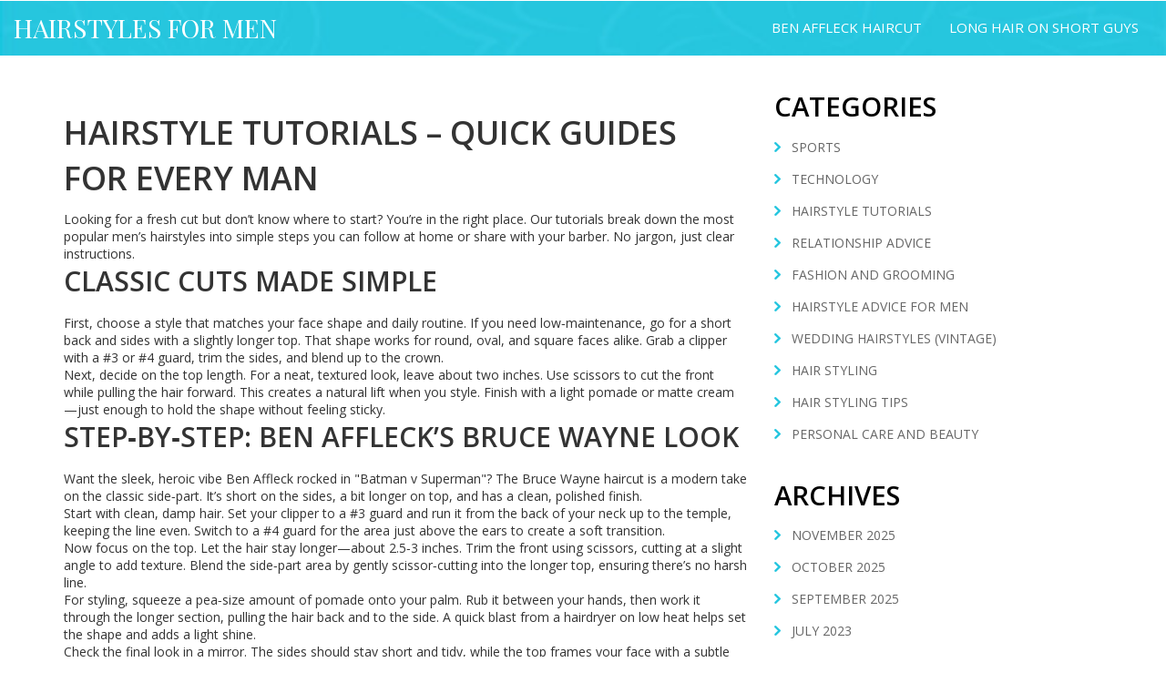

--- FILE ---
content_type: text/html; charset=UTF-8
request_url: https://hairstylesformen.in/category/hairstyle-tutorials/
body_size: 4553
content:

<!DOCTYPE html>
<html lang="en" dir="ltr">

<head>
    	<title>Hairstyle Tutorials – Easy Men’s Haircut Guides</title>
	<meta charset="utf-8">
	<meta name="viewport" content="width=device-width, initial-scale=1">
	<meta name="robots" content="follow, index, max-snippet:-1, max-video-preview:-1, max-image-preview:large">
	<meta name="keywords" content="hairstyle tutorials, men&#039;s haircuts, Ben Affleck haircut, Bruce Wayne haircut, grooming tips">
	<meta name="description" content="Explore easy hairstyle tutorials for men, from Ben Affleck’s Bruce Wayne cut to everyday looks. Step‑by‑step tips, tools, and styling advice.">
	<meta property="og:title" content="Hairstyle Tutorials – Easy Men’s Haircut Guides">
	<meta property="og:type" content="website">
	<meta property="og:website:modified_time" content="2023-02-14T02:54:26+00:00">
	<meta property="og:image" content="https://hairstylesformen.in/uploads/2023/02/how-to-achieve-ben-afflecks-bruce-wayne-haircut.webp">
	<meta property="og:url" content="https://hairstylesformen.in/category/hairstyle-tutorials/">
	<meta property="og:locale" content="en_US">
	<meta property="og:description" content="Explore easy hairstyle tutorials for men, from Ben Affleck’s Bruce Wayne cut to everyday looks. Step‑by‑step tips, tools, and styling advice.">
	<meta property="og:site_name" content="Hairstyles for Men">
	<meta name="twitter:title" content="Hairstyle Tutorials – Easy Men’s Haircut Guides">
	<meta name="twitter:description" content="Explore easy hairstyle tutorials for men, from Ben Affleck’s Bruce Wayne cut to everyday looks. Step‑by‑step tips, tools, and styling advice.">
	<meta name="twitter:image" content="https://hairstylesformen.in/uploads/2023/02/how-to-achieve-ben-afflecks-bruce-wayne-haircut.webp">
	<link rel="canonical" href="https://hairstylesformen.in/category/hairstyle-tutorials/">

    <script type="application/ld+json">
{
    "@context": "https:\/\/schema.org",
    "@type": "CollectionPage",
    "name": "Hairstyle Tutorials – Easy Men’s Haircut Guides",
    "url": "https:\/\/hairstylesformen.in\/category\/hairstyle-tutorials\/",
    "keywords": "hairstyle tutorials, men's haircuts, Ben Affleck haircut, Bruce Wayne haircut, grooming tips",
    "description": "Explore easy hairstyle tutorials for men, from Ben Affleck’s Bruce Wayne cut to everyday looks. Step‑by‑step tips, tools, and styling advice.",
    "inLanguage": "en-US",
    "publisher": {
        "@type": "Organization",
        "name": "Hairstyles for Men",
        "url": "https:\/\/hairstylesformen.in"
    },
    "hasPart": [
        {
            "@type": "BlogPosting",
            "@id": "https:\/\/hairstylesformen.in\/how-to-achieve-ben-afflecks-bruce-wayne-haircut",
            "headline": "How to achieve Ben Affleck's Bruce Wayne haircut?",
            "name": "How to achieve Ben Affleck's Bruce Wayne haircut?",
            "keywords": "bruce wayne, ben affleck, haircut, achieve",
            "description": "This article provides instructions to achieve Ben Affleck's Bruce Wayne haircut from the movie Batman vs Superman. It explains that the haircut features a short and neat style on the sides and back with a longer top. It requires using clippers with a guard size of 3 to 4, and trimming the sides and back while maintaining a slightly longer top. The article also explains how to style the longer top with pomade, and emphasizes the importance of applying the product evenly. Finally, it recommends using a hairdryer after applying the pomade to style and set the hair.",
            "inLanguage": "en-US",
            "url": "https:\/\/hairstylesformen.in\/how-to-achieve-ben-afflecks-bruce-wayne-haircut",
            "datePublished": "2023-02-14T02:54:26+00:00",
            "dateModified": "2023-02-14T02:54:26+00:00",
            "commentCount": 0,
            "author": {
                "@type": "Person",
                "@id": "https:\/\/hairstylesformen.in\/author\/gerald-mathers\/",
                "url": "\/author\/gerald-mathers\/",
                "name": "Gerald Mathers"
            },
            "image": {
                "@type": "ImageObject",
                "@id": "\/uploads\/2023\/02\/how-to-achieve-ben-afflecks-bruce-wayne-haircut.webp",
                "url": "\/uploads\/2023\/02\/how-to-achieve-ben-afflecks-bruce-wayne-haircut.webp",
                "width": "1280",
                "height": "720"
            },
            "thumbnail": {
                "@type": "ImageObject",
                "@id": "\/uploads\/2023\/02\/thumbnail-how-to-achieve-ben-afflecks-bruce-wayne-haircut.webp",
                "url": "\/uploads\/2023\/02\/thumbnail-how-to-achieve-ben-afflecks-bruce-wayne-haircut.webp",
                "width": "640",
                "height": "480"
            }
        }
    ],
    "potentialAction": {
        "@type": "SearchAction",
        "target": {
            "@type": "EntryPoint",
            "urlTemplate": "https:\/\/hairstylesformen.in\/search\/?s={search_term_string}"
        },
        "query-input": {
            "@type": "PropertyValueSpecification",
            "name": "search_term_string",
            "valueRequired": true
        }
    }
}
</script>
<script type="application/ld+json">
{
    "@context": "https:\/\/schema.org",
    "@type": "BreadcrumbList",
    "itemListElement": [
        {
            "@type": "ListItem",
            "position": 0,
            "item": {
                "@id": "https:\/\/hairstylesformen.in\/",
                "name": "Home"
            }
        },
        {
            "@type": "ListItem",
            "position": 1,
            "item": {
                "@id": "https:\/\/hairstylesformen.in\/category\/hairstyle-tutorials\/",
                "name": "Hairstyle Tutorials"
            }
        }
    ]
}
</script>

    <link href="/css/bootstrap.css" rel='stylesheet' type='text/css' />
    <link href="/css/style.css" rel="stylesheet" type="text/css" media="all" />
    <link rel="stylesheet" href="/css/touchTouch.css" type="text/css" media="all" />
    <link
        href='https://fonts.googleapis.com/css?family=Open+Sans:300italic,400italic,600italic,700italic,800italic,400,300,600,700,800'
        rel='stylesheet' type='text/css'>
    <link href='https://fonts.googleapis.com/css?family=Playfair+Display+SC:400,900,700italic,700,400italic,900italic'
        rel='stylesheet' type='text/css'>

    <script src="/js/jquery.min.js"></script>
    <script type="application/x-javascript">
        addEventListener("load", function () {
            setTimeout(hideURLbar, 0);
        }, false);

        function hideURLbar() {
            window.scrollTo(0, 1);
        }
    </script>

    <script src="/js/responsiveslides.min.js"></script>
    <script>
        $(function () {
            $("#slider").responsiveSlides({
                auto: true,
                nav: true,
                speed: 500,
                namespace: "callbacks",
                pager: true,
            });
        });
    </script>

    <script src="/js/touchTouch.jquery.js"></script>
    <script>
        $(function () {
            $('.works a.gal').touchTouch();
        });
    </script>

    
</head>

<body>
    

    <header class="header">
        <div class="logo">
            <a href="/">Hairstyles for Men            </a>
        </div>
                <div class="top-menu">
            <ul>
                                                <li >
                    <a href="/how-to-achieve-ben-afflecks-bruce-wayne-haircut">Ben Affleck Haircut</a>
                </li>
                                                <li >
                    <a href="/how-does-long-hair-look-on-short-guys">Long Hair on Short Guys</a>
                </li>
                            </ul>
        </div>
        <button class="burger" aria-label="Open mobile menu">
            <span></span>
            <span></span>
            <span></span>
        </button>
            </header>

    <div class="global indent">
        <div class="container">
            <div class="row">
                <div class="col-md-8 thumb-box9">
                    
                    <div class="top-content"><h1>Hairstyle Tutorials – Quick Guides for Every Man</h1>
<p>Looking for a fresh cut but don’t know where to start? You’re in the right place. Our tutorials break down the most popular men’s hairstyles into simple steps you can follow at home or share with your barber. No jargon, just clear instructions.</p>
<h2>Classic Cuts Made Simple</h2>
<p>First, choose a style that matches your face shape and daily routine. If you need low‑maintenance, go for a short back and sides with a slightly longer top. That shape works for round, oval, and square faces alike. Grab a clipper with a #3 or #4 guard, trim the sides, and blend up to the crown.</p>
<p>Next, decide on the top length. For a neat, textured look, leave about two inches. Use scissors to cut the front while pulling the hair forward. This creates a natural lift when you style. Finish with a light pomade or matte cream—just enough to hold the shape without feeling sticky.</p>
<h2>Step‑by‑Step: Ben Affleck’s Bruce Wayne Look</h2>
<p>Want the sleek, heroic vibe Ben Affleck rocked in "Batman v Superman"? The Bruce Wayne haircut is a modern take on the classic side‑part. It’s short on the sides, a bit longer on top, and has a clean, polished finish.</p>
<p>Start with clean, damp hair. Set your clipper to a #3 guard and run it from the back of your neck up to the temple, keeping the line even. Switch to a #4 guard for the area just above the ears to create a soft transition.</p>
<p>Now focus on the top. Let the hair stay longer—about 2.5‑3 inches. Trim the front using scissors, cutting at a slight angle to add texture. Blend the side‑part area by gently scissor‑cutting into the longer top, ensuring there’s no harsh line.</p>
<p>For styling, squeeze a pea‑size amount of pomade onto your palm. Rub it between your hands, then work it through the longer section, pulling the hair back and to the side. A quick blast from a hairdryer on low heat helps set the shape and adds a light shine.</p>
<p>Check the final look in a mirror. The sides should stay short and tidy, while the top frames your face with a subtle side part. If the pomade feels heavy, wipe a bit off with a clean towel and re‑apply a smaller amount.</p>
<p>These steps work whether you do it yourself or guide your barber. The key is consistency—use the same guard sizes and product amount each time, and the style will stay sharp.</p>
<p>Beyond the Bruce Wayne cut, our tutorial section covers buzz cuts, fades, undercuts, and longer textured looks. Each guide lists the tools you need, the exact guard numbers, and the best styling products for your hair type.</p>
<p>Remember, the best haircut is the one that fits your lifestyle. If you jog, bike, or work in a bustling office, pick a style that’s easy to manage. If you love experimenting, try adding a subtle fade or a textured fringe.</p>
<p>Ready to upgrade your look? Browse our tutorials, pick the one that catches your eye, and follow the steps. In a few minutes you’ll have a fresh style that boosts confidence and turns heads.</p></div>
                                        <div class="thumb-pad6">
                        <time>14<span>Feb</span></time>
                        <div class="thumbnail">
                            <a href="/how-to-achieve-ben-afflecks-bruce-wayne-haircut" class="lnk">How to achieve Ben Affleck&#039;s Bruce Wayne haircut?</a>
                            <p>Posted by
                                <a href="/author/gerald-mathers/">Gerald Mathers</a> <br>
                                <span class="comment pull-right">0 Comments</span>
                            </p>
                                                        <figure>
                                <img src="/uploads/2023/02/how-to-achieve-ben-afflecks-bruce-wayne-haircut.webp" alt="How to achieve Ben Affleck&#039;s Bruce Wayne haircut?">
                            </figure>
                                                        <div class="blog-title">
                                <p>This article provides instructions to achieve Ben Affleck's Bruce Wayne haircut from the movie Batman vs Superman. It explains that the haircut features a short and neat style on the sides and back with a longer top. It requires using clippers with a guard size of 3 to 4, and trimming the sides and back while maintaining a slightly longer top. The article also explains how to style the longer top with pomade, and emphasizes the importance of applying the product evenly. Finally, it recommends using a hairdryer after applying the pomade to style and set the hair.</p>
                                <a href="/how-to-achieve-ben-afflecks-bruce-wayne-haircut" class="btn-default btn1" title="How to achieve Ben Affleck&#039;s Bruce Wayne haircut?">
                                    read more                                </a>
                            </div>
                        </div>
                    </div>
                                        
                                    </div>

                <div class="col-md-4 sidebar">
                                        <div class="box">
                        <div class="span_22">
                            <h3>Categories</h3>
                            <ul class="list1-1">
                                                                                                <li>
                                    <a href="/category/sports/">Sports</a>
                                </li>
                                                                                                <li>
                                    <a href="/category/technology/">Technology</a>
                                </li>
                                                                                                <li>
                                    <a href="/category/hairstyle-tutorials/">Hairstyle Tutorials</a>
                                </li>
                                                                                                <li>
                                    <a href="/category/relationship-advice/">Relationship Advice</a>
                                </li>
                                                                                                <li>
                                    <a href="/category/fashion-and-grooming/">Fashion and Grooming</a>
                                </li>
                                                                                                <li>
                                    <a href="/category/hairstyle-advice-for-men/">Hairstyle Advice for Men</a>
                                </li>
                                                                                                <li>
                                    <a href="/category/wedding-hairstyles-vintage/">Wedding Hairstyles (Vintage)</a>
                                </li>
                                                                                                <li>
                                    <a href="/category/hair-styling/">Hair Styling</a>
                                </li>
                                                                                                <li>
                                    <a href="/category/hair-styling-tips/">Hair Styling Tips</a>
                                </li>
                                                                                                <li>
                                    <a href="/category/personal-care-and-beauty/">Personal Care and Beauty</a>
                                </li>
                                                                                            </ul>
                        </div>
                    </div>
                                                            <div class="span_22">
                        <h3>Archives</h3>
                        <ul class="list1-1">
                                                                                    <li>
                                <a href="/2025/11/">November 2025</a>
                            </li>
                                                                                    <li>
                                <a href="/2025/10/">October 2025</a>
                            </li>
                                                                                    <li>
                                <a href="/2025/09/">September 2025</a>
                            </li>
                                                                                    <li>
                                <a href="/2023/07/">July 2023</a>
                            </li>
                                                                                    <li>
                                <a href="/2023/05/">May 2023</a>
                            </li>
                                                                                    <li>
                                <a href="/2023/03/">March 2023</a>
                            </li>
                                                                                    <li>
                                <a href="/2023/02/">February 2023</a>
                            </li>
                                                                                    <li>
                                <a href="/2023/01/">January 2023</a>
                            </li>
                                                                                    <li>
                                <a href="/2022/12/">December 2022</a>
                            </li>
                                                    </ul>
                    </div>
                                    </div>
            </div>
        </div>
    </div>

    <footer class="footer">
        <div class="container">
            <div class="row">
                <div class="col-md-6">
                    
                                    </div>
                <div class="col-md-6">
                                    </div>
                <div class="col-md-12">
                    <div class="copy-rights text-center">
                        <p>&copy; 2026. All rights reserved.</p>
                    </div>
                </div>
            </div>
        </div>
    </footer>

    <button id="toTop" aria-label="Go to top"></button>

    <script src="/js/main.js"></script>

    
<script defer src="https://static.cloudflareinsights.com/beacon.min.js/vcd15cbe7772f49c399c6a5babf22c1241717689176015" integrity="sha512-ZpsOmlRQV6y907TI0dKBHq9Md29nnaEIPlkf84rnaERnq6zvWvPUqr2ft8M1aS28oN72PdrCzSjY4U6VaAw1EQ==" data-cf-beacon='{"version":"2024.11.0","token":"90fde2605c18464ab57e5d9752df9c8d","r":1,"server_timing":{"name":{"cfCacheStatus":true,"cfEdge":true,"cfExtPri":true,"cfL4":true,"cfOrigin":true,"cfSpeedBrain":true},"location_startswith":null}}' crossorigin="anonymous"></script>
</body>

</html>

--- FILE ---
content_type: text/css; charset=utf-8
request_url: https://hairstylesformen.in/css/style.css
body_size: 6863
content:
/*--
Author: W3layouts
Author URL: https://w3layouts.com
License: Creative Commons Attribution 3.0 Unported
License URL: https://creativecommons.org/licenses/by/3.0/
--*/
body {
    padding: 0;
    margin: 0;
    font-family: 'Open Sans', sans-serif;
    background: #fff;
}

body a {
    transition: 0.5s all;
}

input[type="button"],
input[type="submit"] {
    transition: 0.5s all;
}

h1,
h2,
h3,
h4,
h5,
h6 {
    margin: 0;
}

p {
    margin: 0;
}

ul {
    margin: 0;
    padding: 0;
}

label {
    margin: 0;
}

.header {
    background: #26c6df url(../images/header-bg.jpg) no-repeat;
    background-size: cover;
  	display: flex;
    justify-content: space-between;
    align-items: center;
  	position: relative;
    padding: 10px 15px 10px 15px;
}

.logo {
	padding: 0 30px 0 0;
}

.logo a {
    text-decoration: none;
    font-family: 'Playfair Display SC', serif;
    text-transform: uppercase;
    font-weight: 400;
    font-size: 28px;
    color: #fff;
}

.logo a img {
	width: 300px;
  	max-width: 100%;
  	height: auto;
}

@media screen and (max-width: 992px) {
    .top-menu {
      	width: 100%;
      	border-top: 1px solid #fff;
      	background-color: #26c6df;
      	box-shadow: 0px 3px 14px -6px rgba(0, 0, 0, 0.4);
      	position: absolute;
      	top: 100%;
      	left: 0;
      	z-index: 20;
      	padding: 20px 10px;
		display: none;
    }
  
    .top-menu.active {
		display: block;
    }
}

.top-menu ul {
  	list-style: none;
    display: flex;
    justify-content: space-between;
    align-items: center;
    flex-wrap: wrap;
}

@media screen and (max-width: 992px) {
    .top-menu ul {
        flex-direction: column;
        align-items: flex-start;
    }
}

.top-menu ul li {
    padding: 10px 15px;
}

.top-menu ul li a.active {
    color: #005562;
}

.top-menu ul li a {
    text-decoration: none;
    color: #fff;
    text-transform: uppercase;
    font-size: 15px;
}

.burger {
	width: 30px;
  	border: none;
  	background-color: transparent;
  	position: absolute;
  	top: 50%;
  	right: 15px;
  	transform: translateY(-50%);
  	padding: 5px 0 0 0;
  	display: none;
}

@media screen and (max-width: 992px) {
	.burger {
        display: block;
    }
}

.burger span {
	display: block;
  	width: 100%;
  	height: 3px;
  	background-color: #000;
  	margin-bottom: 5px;
}

span.meta-date,
span.comment {
    color: #26c6df;
    font-size: 14px;
}

.caption {
    width: 56%;
    position: absolute;
    top: 35%;
    left: 20%;
    text-align: center;
}

.caption h3 {
    color: #FFF;
    font-weight: 700;
    font-size: 1.8em;
    text-transform: uppercase;
}

.caption p {
    color: #FFF;
    line-height: 1.5em;
    font-size: 0.875em;
    text-align: center;
    margin: 1em 0 1.5em 0;
}

a.morebtn {
    background: #3D3D3D;
    padding: 0.8em 0;
    display: block;
    font-size: 0.875em;
    text-transform: uppercase;
    color: #FFF;
    width: 20%;
    margin: 0 auto;
    transition: 0.5s all ease;
}

a.morebtn:hover {
    background: #585686;
}

.callbacks_tabs a:after {
    content: "\f111";
    font-size: 0;
    font-family: FontAwesome;
    visibility: visible;
    display: block;
    height: 12px;
    width: 12px;
    display: inline-block;
    border: 2px solid #867a76;
}

.callbacks_here a:after {
    border: 2px solid #fd926d;
}

.callbacks_tabs a {
    visibility: hidden;
}

.callbacks_tabs li {
    display: none;
}

ul.callbacks_tabs.callbacks1_tabs {
    position: absolute;
    bottom: 14px;
    z-index: 999;
    left: 13px;
}

.callbacks_nav {
    position: absolute;
    -webkit-tap-highlight-color: rgba(0, 0, 0, 0);
    top: 49%;
    left: 10px;
    opacity: 0.7;
    z-index: 3;
    text-indent: -9999px;
    overflow: hidden;
    text-decoration: none;
    height: 80px;
    width: 40px;
    background: transparent url("../images/arrows.png") no-repeat left top;
    margin-top: -38px;
}

.callbacks_nav.next {
    left: auto;
    background-position: right top;
    right: 15px;
}

/*-- responsive-mediaquries --*/
@media(max-width:1024px) {
    .caption {
        width: 63%;
        top: 31%;
        left: 19%;
    }
}

@media(max-width:768px) {
    .caption {
        width: 70%;
        top: 22%;
        left: 13%;
    }

    .caption h3 {
        font-size: 1.5em;
    }

    a.morebtn {
        width: 26%;
    }

    .callbacks_nav {
        top: 55%;
    }
}

@media(max-width:640px) {
    .caption {
        width: 70%;
        top: 12%;
        left: 13%;
    }

    .caption h3 {
        font-size: 1.5em;
    }

    a.morebtn {
        width: 30%;
    }

    .callbacks_tabs a:after {
        height: 10px;
        width: 10px;
    }
}

@media(max-width:480px) {
    .caption {
        width: 70%;
        top: 14%;
        left: 13%;
    }

    .callbacks_nav {
        top: 60%;
    }

    .caption p {
        height: 25px;
        overflow: hidden;
        margin: 0.5em 0;
    }

    .caption h3 {
        font-size: 1.4em;
    }

    a.morebtn {
        width: 40%;
        font-size: 0.8em;
    }

    .callbacks_tabs a:after {
        height: 4px;
        width: 4px;
    }

    ul.callbacks_tabs.callbacks1_tabs {
        bottom: 10px;
        left: 4px;
    }

}

@media(max-width:320px) {
    .caption {
        width: 70%;
        top: 14%;
        left: 13%;
    }

    .callbacks_nav {
        top: 63%;
    }

    .caption p {
        height: 25px;
        overflow: hidden;
        margin: 0.2em 0;
    }

    .caption h3 {
        font-size: 1em;
    }

    a.morebtn {
        width: 50%;
        font-size: 0.8em;
        padding: 0.6em 0.5em;
    }

    .callbacks_tabs a:after {
        height: 4px;
        width: 4px;
    }

    ul.callbacks_tabs.callbacks1_tabs {
        bottom: 10px;
        left: 4px;
    }
}

.header-right {
    padding: 0;
    min-height: 455px;
}

i.message {
    width: 35px;
    height: 35px;
    background: url("../images/img-sprite.png") no-repeat -105px -2px;
    display: inline-block;
    cursor: pointer;
    vertical-align: middle;
    margin: 0 10px 0 0;
}

i.phone {
    width: 35px;
    height: 35px;
    background: url("../images/img-sprite.png") no-repeat -140px 0px;
    display: inline-block;
    cursor: pointer;
    vertical-align: middle;
    margin-left: 6em;
}

.footer {
    background-color: #eff1f1;
    padding: 50px 0 0 0;
}

@media screen and (max-width: 992px) {
    .footer-links {
        margin-bottom: 20px;
    }
}

.footer-links h3 {
    font-size: 20px;
    color: #333;
}

.footer-links ul {
    list-style: none;
    padding-left: 0;
}

.footer-links ul li {
    padding: 5px 0;
}

.footer-links ul li a {
    color: #26c6df;
}

.copy-rights {
    padding: 20px 0;
}

.copy-rights p {
    font-size: 14px;
    color: #00404a;
}

#toTop {
    display: block;
    width: 40px;
    height: 40px;
    border: none;
    background-color: #26c6df;
    box-shadow: 0px 3px 14px -6px rgba(0, 0, 0, 0.4);
    position: fixed;
    right: 30px;
    bottom: 50px;
}

#toTop::after {
    content: '';
    display: inline-block;
    border-top: 2px solid #fff;
    border-left: 2px solid #fff;
    height: 15px;
    width: 15px;
    position: absolute;
    top: 60%;
    left: 50%;
    transform: translate(-50%, -50%) rotate(45deg);
}

.thumb-box5 {
    padding: 6em 0 4em 0;
    background-image: url(../images/bg_pic1.jpg);
    background-position: 100% 100%;
    background-attachment: fixed;
    position: relative;
}

.thumb-box5 h2,
.thumb-box5 h3,
.thumb-box5 p {
    color: #ffffff;
}

/* list
========================================================*/
.list1-1 {
    margin: 0;
    padding: 0;
    list-style: none;
    overflow: hidden;
}

.list1-1 li {
    font-size: 18px;
    line-height: 1.428571429;
    overflow: hidden;
    margin-bottom: 10px;
    padding-left: 19px;
    background: url(../images/list_arrow.png) left 8px no-repeat;
}

.list1-1 li a {
    font-size: 14px;
    color: #666666;
    text-transform: uppercase;
    -webkit-transition: all 0.25s;
    -o-transition: all 0.25s;
    transition: all 0.25s;
}

.list1-1 li a:hover {
    color: #26c6df;
    padding-left: 1em;
}

.list3 li strong {
    float: left;
    margin-right: 30px;
    width: 69px;
    height: 69px;
    font-size: 50px;
    color: #4b4c4c;
    background: #ffffff;
    text-align: center;
    border-radius: 100%;
    font-weight: 400;
}

.list1-2 {
    margin: 0;
    padding: 0;
    list-style: none;
    overflow: hidden;
}

.list1-2 li {
    font-size: 18px;
    line-height: 1.428571429;
    overflow: hidden;
    margin-bottom: 10px;
    padding-left: 19px;
    background: url(../images/list_arrow2.png) left 8px no-repeat;
}

.list1-2 li a {
    font-size: 14px;
    color: #ffffff;
    text-transform: uppercase;
}

.list1-2 li a:hover {
    text-decoration: underline;
}

.list2 {
    margin: 0;
    padding: 0;
    list-style: none;
    overflow: hidden;
}

.list2 li {
    font-size: 18px;
    line-height: 1.428571429;
    margin-bottom: 32px;
    padding: 0;
}

.list2 li time {
    font-size: 50px;
    color: #7F7F7F;
    width: 70px;
    margin-right: 30px;
    text-align: center;
    display: inline-block;
    float: left;
}

.list2 li time span {
    display: block;
    font-size: 24px;
    text-transform: uppercase;
    margin-top: -15px;
}

.list2 li p {
    margin-bottom: 0;
    font-size: 16px;
    font-weight: 300;
}

.global.indent {
    padding: 56px 0 0 0;
    background: #ffffff url(../img/pattern3.png) repeat-x;
}

.extra-wrap {
    overflow: hidden;
}

ul.list3 li {
    display: inline-block;
    margin-bottom: 0.3em;
}

ul.list3 li:nth-child(3) {
    margin-bottom: 0;
}

p span {
    color: #26c6df;
    font-size: 18px;
    font-weight: 500;
}

.thumbnail img {
    width: 100%;
    border: 6px solid #26c6df;
}

.thumb-pad7 .thumbnail .about-title a:hover {
    color: #98ebef;
}

.thumbnail {
    border: none;
}

.about-sec h3 {
    color: #000000;
    text-transform: uppercase;
    margin-bottom: 1em;
    text-align: left;
    font-size: 2.3em;
    font-weight: 600;
}

.about-title h4 {
    margin: 12px 0;
    font-size: 1.2em;
    line-height: 1.6em;
    color: #D3D2D2;
    font-weight: normal;
    color: #666666;
    text-transform: uppercase;
}

.about-title p {
    margin-bottom: 23px;
    font-weight: 300;
    line-height: 26px;
}

.about-sec p {
    font-size: 15px;
}

.about-sec p1 {
    margin: 1em 0 2em 0;
    font-size: 14px;
}

.about-sec1 p {
    margin: 1em 0 2em 0;
}

/*-- wmuslider --*/
.ourteam {
    text-align: center;
    padding-top: 3em;
}

.team {
    padding: 4em 2em;
}

.ourteam h3 {
    font-size: 2.5em;
    font-weight: 600;
    color: #000;
    text-transform: uppercase;
    text-align: center;
}

.ourteam p {
    font-size: 1.1em;
    font-weight: 300;
    color: #ABABAB;
    line-height: 1.6em;
    text-align: center;
}

.team h4 {
    font-size: 1.8em;
    font-weight: 600;
    text-transform: uppercase;
    color: #26c6df;
    margin-top: 0.5em;
}

.team1 img {
    margin-left: 2em;
    border: 6px solid #26c6df;
}

/*-- flexisel --*/
#flexiselDemo1,
#flexiselDemo2,
#flexiselDemo3 {
    display: none;
}

.nbs-flexisel-container {
    position: relative;
    max-width: 97%;
}

.nbs-flexisel-ul {
    position: relative;
    width: 9999px;
    margin: 0px;
    padding: 0px;
    list-style-type: none;
    text-align: center;
}

.nbs-flexisel-inner {
    overflow: hidden;
    margin: 0 auto;
}

.nbs-flexisel-item {
    float: left;
    margin: 0px;
    padding: 0px;
    cursor: pointer;
    position: relative;
    line-height: 0px;
}

.nbs-flexisel-item>img {
    cursor: pointer;
    positon: relative;
    margin-top: 10px;
    margin-bottom: 10px;
    max-width: 250px;
    max-height: 250px;
    border-radius: 3px;
    -webkit-border-radius: 3px;
    -moz-border-radius: 3px;
    -o-border-radius: 3px;
}

.nbs-flexisel-item p {
    padding: 10px;
}

.nbs-flexisel-item p a {
    color: #000;
    font-size: 1.2em;
}

.nbs-flexisel-item p a:hover {
    color: #6CC372;
}

.nbs-flexisel-nav-left,
.nbs-flexisel-nav-right {
    width: 55px;
    height: 55px;
    position: absolute;
    cursor: pointer;
    z-index: 100;
    margin-top: -5em;
}

.nbs-flexisel-nav-left {
    left: -5em;
    background: url(../images/icon-spt.png) no-repeat -4px 0px;
}

.nbs-flexisel-nav-right {
    right: -5em;
    background: url(../images/icon-spt.png) no-repeat -63px 0px;
}

.testimonials h3 {
    color: #fff;
    margin-bottom: 1em;
    font-size: 2.5em;
}

.list4 li img {
    float: left;
    margin-right: 21px;
    margin-top: 7px;
}

ul.list4 li {
    display: inline-block;
    margin-bottom: 33px;
}

.extra {
    overflow: hidden;
}

.testimonials p {
    color: #fff;
    margin: 15px 0;
    font-size: 15px;
}

.testimonials h4 {
    color: #fff;
    text-transform: uppercase;
    font-size: 1.2em;
}

.extra p {
    color: #fff;
    font-size: 16px;
    line-height: 1.5em;
    margin: 0 0 15px 0;
}

.extra a {
    text-transform: uppercase;
    font-size: 13px;
    color: #fff;
}

/*-------------------------- top content --------------------- */

.top-content {
	padding: 20px 0;
}

.top-content h1 {
    text-transform: uppercase;
	font-size: 36px;
    line-height: 1.4;
  	margin: 0 0 10px 0;
}

@media screen and (max-width: 768px) {
	.top-content h1 {
        font-size: 30px;
    }
}

.top-content h2 {
    text-transform: uppercase;
	font-size: 30px;
    line-height: 1.4;
  	margin: 0 0 15px 0;
}

@media screen and (max-width: 768px) {
	.top-content h2 {
        font-size: 24px;
        margin: 0 0 10px 0;
    }
}

.top-content p {
	line-height: 1.4;
}

/*------------------------- top content end ----------------- */

/*--blog-page --*/

.thumb-pad6 {
    overflow: hidden;
    margin-bottom: 53px;
}

.thumb-pad6 time {
    font-size: 50px;
    color: #4b4c4c;
    width: 70px;
    margin-right: 30px;
    text-align: center;
    display: inline-block;
    float: left;
}

.thumb-pad6 time span {
    display: block;
    font-size: 24px;
    text-transform: uppercase;
    margin-top: -18px;
}

.thumb-pad6 br {
    display: none;
}

.thumb-pad6 .thumbnail {
    position: relative;
    padding: 0;
    margin: 0;
    border: none;
    border-radius: 0;
    box-shadow: none;
    background: none;
    overflow: hidden;
}

.thumb-pad6 .thumbnail>.lnk {
    font-size: 19px;
    color: #666666;
    text-transform: uppercase;
    transition: all 0.25s;
}

.thumb-pad6 .thumbnail>.lnk:hover {
    color: #26c6df;
}

.thumb-pad6 .thumbnail>p {
    color: #26c6df;
    margin: 0 0 21px 0;
    overflow: hidden;
}

.thumb-pad6 .thumbnail>p a {
    color: #26c6df;
    -webkit-transition: all 0.25s;
    -o-transition: all 0.25s;
    transition: all 0.25s;
}

.thumb-pad6 .thumbnail>p a:hover {
    color: #4b4c4c;
}

.thumb-pad6 .thumbnail .caption {
    padding: 0;
    overflow: hidden;
    color: #acacac;
}

.thumb-pad6 .thumbnail figure {
    margin: 0 0 23px 0;
}

.thumb-pad6 .thumbnail figure img {
    width: 100%;
}

.grid_22 h1,
.grid_22 h3 {
    color: #000000;
    text-transform: uppercase;
    margin-bottom: 1em;
    font-size: 24px;
    font-weight: 600;
}

.btn-default.btn1 {
    box-shadow: none;
    display: inline-block;
    font-size: 19px;
    text-transform: uppercase;
    margin: 0;
    text-shadow: none;
    border-radius: 2px;
    color: #26c6df;
    background: #fff;
    -webkit-transition: all 0.25s;
    -o-transition: all 0.25s;
    transition: all 0.25s;
}

/*** Page numbers ***/

.content-pagenation {
    list-style: none;
    display: flex;
    justify-content: center;
    align-items: center;
    padding: 30px 0;
  	margin: 0 0 40px 0;
}

.content-pagenation li {
    margin: 0 3px;
}

.content-pagenation li a {
  	display: inline-block;
  	text-decoration: none;
  	width: 40px;
  	min-width: 40px;
  	height: 40px;
    color: #26c6df;
    font-size: 1em;
  	text-align: center;
    background: #FFF;
    border: 1px solid #26c6df;
    transition: all .5s;
  	padding: 10px 12px;
}

.content-pagenation li.active a,
.content-pagenation li a:hover {
    background: #26c6df;
    color: #FFF;
}

.sidebar {
	margin: 0 0 40px 0;
}

.span_22 h3 {
    color: #000000;
    text-transform: uppercase;
    text-align: left;
    font-size: 24px;
    font-weight: 600;
  	margin: 0 0 15px 0;
}

.span_22 {
    margin: 0 0 30px 0;
}

.blog-title p {
    margin-bottom: 23px;
    font-weight: 300;
    line-height: 27px;
    font-size: 17px;
    color: #555;
}

/*-- single-page --*/

/*------------------------ blog-post-styles ------------------------*/

.single-post-text img {
	margin: 15px 0 10px 0;
}

.single-post-text h2 {
    font-size: 28px;
	margin-top: 15px;
    margin-bottom: 10px;
}

.single-post-text h3 {
    font-size: 24px;
	margin-top: 15px;
    margin-bottom: 10px;
}

.single-post-text p {
	margin: 0 0 10px 0;
}

.single-post-text a{
	color: #26c6df;
}

.single-post-text ol {
	padding-left: 15px;
}

.single-post-text ol li {
	padding: 5px 0;
}

.single-post-text ul {
	list-style: none;
  	padding-left: 15px;
}

.single-post-text ul li {
	padding: 5px 0;
}

.single-post-text ul li,
.single-post-text ul li a {
	color: #000;
}

.single-post-text blockquote {
  	font-style: italic;
	padding: 10px 20px;
    margin: 10px 0 20px 0;
    font-size: 17.5px;
    border-left: 5px solid #ddd;
}

.single-post-text table {
	width: 100%;
  	border: 1px solid #ddd;
  	background-color: #fff;
  	border-collapse: collapse;
  	margin: 15px 0;
}

.single-post-text table,
.single-post-text td,
.single-post-text th {
	border: 1px solid #ddd;
    border-collapse: collapse;
  	padding: 10px 15px;
}

.single-post-text td,
.single-post-text th {
	border: 1px solid #ddd;
    border-collapse: collapse;
  	padding: 10px 15px;
}

/*---------------------- blog-post-styles end ----------------------*/

/*---------------------- post-tags ----------------------*/

.post-tags-wrap {
	display: flex;
  	flex-wrap: wrap;
  	column-gap: 5px;
    padding: 10px 0;
}

.post-tags-wrap .post-tags-title {
	display: block;
    font-weight: 600;
  	font-size: 16px;
  	color: #4e4e4b;
  	line-height: 1.4;
    margin: 0;
}

.post-tags-wrap .post-tags-item {
  	display: inline-block;
	text-decoration: none;
  	font-size: 14px;
  	color: #fff;
    line-height: 1.2;
  	border: 1px solid #26c6df;
  	background-color: #26c6df;
  	padding: 3px 10px;
  	margin-bottom: 5px;
  	transition: all .3s ease;
}

.post-tags-wrap .post-tags-item:hover {
	color: #333;
  	border: 1px solid #26c6df;
  	background-color: #fff;
}

/*-------------------- post-tags end --------------------*/

.reply input[type="text"] {
    width: 48%;
    color: #898888;
    outline: none;
    font-size: 16px;
    padding: 10px 10px;
    margin: 0px 10px 1em 0px;
    border: solid 1px #D5D4D4;
    -webkit-appearance: none;
}

.reply textarea {
    resize: none;
    width: 98%;
    color: #898888;
    font-size: 16px;
    outline: none;
    padding: 10px 10px;
    border: solid 1px #D5D4D4;
    min-height: 12em;
    -webkit-appearance: none;
}

.reply h4 {
    font-size: 1.6em;
    margin-bottom: 1.2em;
    color: #4e4e4b;
    font-weight: 600;
}

.reply {
    margin: 0 0 40px 0;
}

.reply input[type="submit"] {
    border: none;
    outline: none;
    color: #fff;
    background: #26c6df;
    padding: 11px 20px;
    font-size: 15px;
    font-weight: 600;
    margin-top: 1.2em;
    -webkit-appearance: none;
}

.reply input[type="submit"]:hover {
    background: #444;
    transition: 0.5s all;
}

.comments-main {
    border: 1px solid #D5D4D4;
    padding: 17px 15px;
    margin: 15px 0px;
}

.cmts-main-left {
    width: 17%;
    float: left;
    margin-right: 3%;
}

.cmts-main-left img {
    width: 100%;
}

.cmts-main-right {
    width: 80%;
    float: left;
}

.cmts-main-right h5 {
    font-size: 1em;
    color: #4e4e4b;
    margin: 0px;
    font-weight: 600;
}

.comments h4 {
    font-size: 1.6em;
    margin-bottom: 1.2em;
    color: #4e4e4b;
    font-weight: 600;
}

.cmts-main-right p {
    font-size: 15px;
    color: #555;
    margin: 15px 0px;
}

.cmnts-left p {
    font-size: 13px;
    color: #999;
    font-weight: 600;
}

.cmnts-right a {
    padding: 6px 12px;
    color: #fff;
    font-weight: 600;
    font-size: 14px;
    background: #26c6df;
    transition: 0.5s all;
    outline: none;
}

.Archives {
    margin-bottom: 3em;
}

.cmts-main-left img {
    border: 3px solid#ccc;
}

.cmnts-right a:hover {
    background: #444;
    text-decoration: none;
}

.col-md-6.cmnts-left {
    padding: 0px;
}

.col-md-6.cmnts-right {
    text-align: right;
    padding: 0px;
}

.comments {
    margin: 0 0 30px 0;
}

/*-- sale-page --*/

.works .clear {
    height: 46px;
}

.box1 .text1 {
    padding-bottom: 1px;
}

.text1 a {
    font-size: 16px;
    font-weight: 600;
    text-transform: uppercase;
    margin-bottom: 10px;
    display: block;
}

.text1 a:hover {
    color: #26c6df;
}

.grid_12 h3 {
    color: #000000;
    text-transform: uppercase;
    margin-bottom: 1em;
    text-align: left;
    font-size: 2.3em;
    font-weight: 600;
}

.container_12 {
    padding: 4em 0 1em 0;
}

.thumb-box7 {
    padding: 1em 0 5em 0;
}

a.gal {
    position: relative;
    display: block;
}

a.gal span {
    display: block;
    position: absolute;
    left: 0;
    top: 0;
    right: 0;
    bottom: 0;
    background: url(../images/magnify.png) -102px 0 no-repeat;
}

a.gal:hover span {
    background-position: center center;
}

.grid_4 {
    width: 31%;
    float: left;
    margin: 0 3.5% 4% 0;
}

.sale-title a {
    text-decoration: none;
    font-size: 19px;
    display: block;
    text-transform: uppercase;
    font-weight: 600;
}

.sale-title p {
    margin-bottom: 23px;
    font-weight: 300;
    line-height: 1.6em;
}

.sale-title a:hover {
    color: #26c6df;
}

.sale-title {
    float: left;
    width: 64%;
    padding: 0.9em 0 0 0;
}

.sale-title p.price {
    color: #26c6df;
    font-size: 21px;
    font-weight: 600;
    margin: 0;
}

.box1 p.price {
    color: #26c6df;
    font-size: 21px;
    font-weight: 600;
    text-align: right;
    margin: 0;
}

.span66 {
    margin-right: 0;
}

.box1 p {
    font-size: 14px;
    font-weight: 300;
    line-height: 1.7em;
}

.box1 {
    border: 6px solid #26c6df;
}

.box1 img {
    width: 100%;
}

.text1 {
    padding: 2em 1.3em 0em 1.3em;
    margin-bottom: 1em;
}

.box1 img:hover {
    opacity: 0.5;
}

.thumb-box6 {
    padding: 100px 0 50px 0;
    background-image: url(../images/bg_pic1.jpg);
    background-position: 100% 100%;
    background-attachment: fixed;
    position: relative;
}

.thumb-box6 h2,
.thumb-box6 h3,
.thumb-box6 p {
    color: #ffffff;
    font-size: 2.5em;
    font-weight: 600;
    margin-bottom: 1em;
}

.thumb-box6 .col-lg-3 {
    margin-bottom: 35px;
}

.thumb-pad3 {
    overflow: hidden;
    border: 6px solid #26c6df;
}

.thumb-pad3 .thumbnail {
    position: relative;
    padding: 0;
    margin: 0;
    border: none;
    border-radius: 0;
    box-shadow: none;
    background: none;
}

.thumb-pad3 .thumbnail .caption {
    padding: 0;
    color: #acacac;
}

.thumb-pad3 .thumbnail .caption p {
    margin-top: 23px;
}

.thumb-pad3 .thumbnail .caption .price {
    font: 24px 'Rosario';
    color: #4b4c4c;
    margin: 0;
}

.thumb-pad3 .thumbnail .caption a {
    font: 18px 'Open Sans', "Helvetica Neue", Helvetica, Arial, sans-serif;
    line-height: 26px;
    color: #26c6df;
    transition: all 0.25s;
}

.thumb-pad3 .thumbnail .caption a:hover {
    color: #4b4c4c;
}

.thumb-pad3 .thumbnail figure {
    margin: 0 25px 0 0;
    float: left;
}

.thumb-pad3 .thumbnail figure img {
    border: none;
}

.thumb-pad3 .thumbnail figure img {
    width: 100%;
}

strong {
    font-weight: bold;
}

.span66 {
    margin-right: 0;
}

@media only screen and (max-width: 1366px) {
 
    .thumb-box6 {
        padding: 60px 0 40px 0;
    }

    .global.indent {
        padding: 40px 0 0 0;
    }
}

@media only screen and (max-width: 1280px) {

    .global.indent {
        padding: 40px 0 0 0;
    }

    .about-sec h3 {
        margin-bottom: 0.85em;
        font-size: 2.1em;
    }

    .ourteam h3 {
        font-size: 2.25em;
    }

    .team {
        padding: 3em 2em 3em 4em;
    }

    .thumb-box5 {
        padding: 4em 0 3em 0;
    }

    .container_12 {
        padding: 3em 0 1em 0;
    }

    .grid_12 h3 {
        margin-bottom: 0.7em;
        font-size: 2.1em;
    }

    .thumb-box7 {
        padding: 0em 0 4em 0;
    }

    .thumb-box6 h2,
    .thumb-box6 h3,
    .thumb-box6 p {
        font-size: 2.4em;
        margin-bottom: 0.7em;
    }

    .grid_22 h3 {
        margin-bottom: 0.5em;
        font-size: 2.5em;
    }

    .span_22 h3 {
        margin-bottom: 0.5em;
        font-size: 2.1em;
    }

    .thumb-pad6 time {
        font-size: 47px;
        margin-top: -15px;
    }
}

@media only screen and (max-width: 1024px) {

    .footer {
        padding: 3em 0;
    }

    .team1 {
        width: 87%;
    }

    .team1 img {
        margin-left: 6px;
        border: 5px solid #26c6df;
    }

    .team h4 {
        font-size: 1.5em;
        margin-top: 0.4em;
    }

    .nbs-flexisel-nav-left,
    .nbs-flexisel-nav-right {
        margin-top: -6.7em;
    }

    .box1 {
        border: 5px solid #26c6df;
    }

    .grid_4 {
        width: 31.6%;
        margin: 0 2.5% 4% 0;
    }

    .grid_12 h3 {
        font-size: 1.95em;
    }

    .span66 {
        margin-right: 0;
    }

    .text1 {
        padding: 1em 0.7em 0em 0.7em;
    }

    .text1 a {
        font-size: 15px;
    }

    .box1 p {
        height: 73px;
        overflow: hidden;
    }

    .box1 p.price {
        height: 33px;
    }

    .thumb-pad3 .thumbnail figure {
        margin: 0 20px 0 0;
    }

    .sale-title {
        width: 54%;
        padding: 0.75em 0 0 0;
    }

    .sale-title a {
        overflow: hidden;
        height: 30px;
    }

    .sale-title p {
        height: 68px;
        overflow: hidden;
    }

    p.price {
        height: 33px;
    }

    .thumb-pad3 {
        border: 5px solid #26c6df;
    }

    .thumb-box6 h2,
    .thumb-box6 h3,
    .thumb-box6 p {
        font-size: 2.25em;
    }

    .thumb-box6 {
        padding: 50px 0 25px 0;
    }

    .thumb-pad6 .thumbnail>.lnk {
        font-size: 17px;
    }

    .grid_22 h3 {
        font-size: 2.3em;
    }

    .blog-title p {
        margin-bottom: 15px;
        line-height: 26px;
        font-size: 16px;
    }

    .list2 li time {
        font-size: 40px;
        width: 50px;
        margin-right: 23px;
        margin-top: -10px;
    }

    .list2 li time span {
        font-size: 20px;
        margin-top: -13px;
    }

    .about-title h4 {
        font-size: 1em;
        margin: 5px 0;
    }

    .about-sec h3 {
        margin-bottom: 0.5em;
        font-size: 1.9em;
    }

    .thumbnail img {
        border: 5px solid #26c6df;
    }

    .ourteam h3 {
        font-size: 2em;
    }

    .testimonials h3 {
        font-size: 2.2em;
    }

    .list3 li strong {
        width: 56px;
        height: 56px;
        font-size: 36px;
    }

    .reply input[type="text"] {
        width: 47%;
    }

    .cmts-main-right p {
        margin: 5px 0px 10px 0;
    }

    .list1-1 li a:hover {
        padding-left: 0.5em;
    }
}

@media only screen and (max-width: 800px) {

    .callbacks_nav {
        height: 60px;
        width: 30px;
        margin-top: -38px;
        background-size: 60px;
    }

    .thumb-pad3 .thumbnail figure {
        width: 41%;
        margin: 0 12px 0 0;
    }

    .box1 {
        border: 4px solid #26c6df;
    }

    .grid_4 {
        width: 32%;
        margin: 0 2% 4% 0;
    }

    .span66 {
        margin-right: 0;
    }

    .container_12 {
        padding: 2em 0 0.5em 0;
    }

    .grid_12 h3 {
        font-size: 1.8em;
    }

    .text1 a {
        font-size: 13px;
        height: 18px;
        overflow: hidden;
    }

    .box1 p {
        height: 43px;
        font-size: 13px;
        line-height: 1.6em;
    }

    .box1 p.price {
        height: 23px;
        font-size: 19px;
    }

    .thumb-pad3 {
        border: 4px solid #26c6df;
    }

    .sale-title a {
        font-size: 17px;
    }

    .sale-title {
        width: 55%;
    }

    .sale-title p {
        height: 40px;
        margin-bottom: 10px;
    }

    .list1-2 li a {
        font-size: 13px;
    }

    .thumb-box6 {
        padding: 35px 0 10px 0;
    }

    .thumb-box6 {
        margin-bottom: 20px;
    }

    .global.indent {
        padding: 30px 0 0 0;
    }

    .grid_22 h3 {
        font-size: 2.2em;
    }

    .thumb-pad6 time {
        font-size: 40px;
        margin-top: -10px;
        margin-right: 12px;
    }

    .thumbnail img {
        border: 5px solid #26c6df;
    }

    .thumbnail figure {
        margin: 0 0 8px 0;
    }

    .blog-title p {
        margin-bottom: 10px;
        line-height: 25px;
        font-size: 15px;
    }

    .btn-default.btn1 {
        font-size: 17px;
    }

    .thumb-pad6 {
        margin-bottom: 25px;
    }

    .span_22 h3 {
        font-size: 1.8em;
    }

    .thumb-pad6 .thumbnail figure {
        margin: 0 0 12px 0;
    }

    .team1 img {
        margin-left: 0px;
        border: 4px solid #26c6df;
    }

    .nbs-flexisel-item p {
        padding: 5px;
        height: 98px;
        overflow: hidden;
    }

    .team h4 {
        font-size: 1.3em;
        margin-top: 0.56em;
    }

    .team {
        padding: 2em 2em 3em 5em;
    }

    .nbs-flexisel-nav-left,
    .nbs-flexisel-nav-right {
        margin-top: -4em;
    }

    .nbs-flexisel-nav-right {
        right: -4em;
    }

    .thumb-box5 {
        padding: 3em 0 3em 0;
    }
}

@media only screen and (max-width: 768px) {

    .footer {
        padding: 2.5em 0;
    }

    .blog-title p:nth-child(2) {
        display: none;
    }

    .reply h4,
    .comments h4 {
        font-size: 1.5em;
        margin-bottom: 1em;
    }

    .reply input[type="text"] {
        font-size: 15px;
        padding: 8px 8px;
    }

    .reply textarea {
        font-size: 15px;
        padding: 8px 8px;
        min-height: 10em;
        width: 97%;
    }

    .reply input[type="submit"] {
        padding: 8px 20px;
        font-size: 14px;
        margin-top: 1em;
    }
}

@media only screen and (max-width: 640px) {

    .copy-rights p {
        font-size: 15px;
    }

    .footer {
        padding: 2em 0;
    }

    .grid_4 {
        width: 48%;
        margin: 0 4% 5% 0;
    }

    .grid_4:nth-child(2),
    .grid_4:nth-child(4),
    .grid_4:nth-child(6) {
        margin-right: 0;
    }

    .text1 a {
        font-size: 14px;
    }

    .thumb-pad3 .thumbnail figure {
        width: 27%;
        margin: 0 25px 0 0;
    }

    .sale-title {
        width: 67%;
    }

    .sale-title p {
        height: 48px;
        margin-bottom: 14px;
    }

    .thumb-pad3 {
        margin-bottom: 1.5em;
    }

    .thumb-box7 {
        padding: 0em 0 2em 0;
    }

    .thumb-box6 .col-lg-3 {
        margin-bottom: 18px;
        width: 25%;
    }

    .thumb-box6 h2,
    .thumb-box6 h3,
    .thumb-box6 p {
        font-size: 2.2em;
    }

    .grid_22 h3 {
        font-size: 2em;
    }

    .thumb-pad6 time {
        font-size: 35px;
        margin-top: -7px;
        margin-right: 8px;
    }

    .thumb-pad6 time span {
        font-size: 21px;
        margin-top: -11px;
    }

    .thumb-pad6 .thumbnail>.lnk {
        font-size: 16px;
    }

    .blog-title p {
        margin-bottom: 8px;
        line-height: 23px;
        font-size: 14px;
    }

    .btn-default.btn1 {
        font-size: 16px;
    }

    .span_22 h3 {
        font-size: 1.6em;
    }

    .list1-1 li a {
        font-size: 13px;
    }

    .list1-1 li {
        margin-bottom: 4px;
        padding-left: 17px;
    }

    .about-sec h3 {
        font-size: 1.75em;
    }

    .thumbnail {
        margin-bottom: 0px;
    }

    .list2 li time {
        font-size: 32px;
        width: 41px;
        margin-right: 17px;
    }

    .about-sec1 p {
        margin: 1em 0;
    }

    .list3 li strong {
        width: 40px;
        height: 40px;
        font-size: 27px;
    }

    .testimonials h3 {
        font-size: 2em;
        margin-bottom: 0.5em;
    }

    .testimonials {
        margin-bottom: 1em;
    }

    .extra p {
        font-size: 14px;
        margin: 0 0 10px 0;
    }

    .thumb-box5 {
        padding: 2.5em 0 1em 0;
    }

    .list2 li p {
        font-size: 15px;
    }
}

@media only screen and (max-width: 480px) {
    .header-left {
        min-height: 180px;
    }

    .header-right {
        min-height: 180px;
    }

    .footer {
        padding: 1.5em 0;
    }

    .copy-rights p {
        font-size: 14px;
    }

    i.phone {
        margin-left: 2em;
    }

    i.message {
        margin: 0 3px 0 0;
    }

    .logo span {
        font-size: 0.85em;
    }

    .logo h1 {
        font-size: 1.7em;
    }

    .header-right img {
        height: 180px;
    }

    .callbacks_nav {
        height: 45px;
        width: 25px;
        margin-top: -42px;
        background-size: 45px;
    }

    .callbacks_nav.next {
        right: 5px;
    }

    .callbacks_nav {
        left: 5px;
    }

    .grid_12 h3 {
        font-size: 1.6em;
    }

    .box1 {
        border: 3px solid #26c6df;
    }

    .grid_12 h3 {
        font-size: 1.5em;
        margin-bottom: 0.5em;
    }

    .box1 p.price {
        height: 21px;
        font-size: 17px;
    }

    .container_12 {
        padding: 1.5em 0 0.5em 0;
    }

    .thumb-pad3 {
        border: 3px solid #26c6df;
    }

    .text1 a {
        font-size: 15px;
        margin-bottom: 5px;
    }

    .thumb-pad3 .thumbnail figure {
        width: 30%;
    }

    .sale-title {
        width: 64%;
    }

    .sale-title a {
        font-size: 16px;
        height: 24px;
    }

    .sale-title p {
        height: 46px;
        margin-bottom: 5px;
    }

    p.price {
        font-size: 20px;
        height: 30px;
    }

    .thumb-box6 h2,
    .thumb-box6 h3,
    .thumb-box6 p {
        font-size: 2em;
    }

    .thumb-box6 .col-lg-3 {
        width: 50%;
        padding: 0 0 0 30px;
    }

    .grid_22 h3 {
        font-size: 1.8em;
    }

    .thumb-pad6 time {
        font-size: 30px;
        margin-top: -6px;
        margin-right: 7px;
        width: 55px;
    }

    .thumb-pad6 .thumbnail>.lnk {
        font-size: 15px;
    }

    .thumb-pad6 .thumbnail>p {
        margin: 0 0 8px 0;
    }

    .thumbnail img {
        border: 4px solid #26c6df;
    }

    .span_22 h3 {
        font-size: 1.5em;
    }

    .nbs-flexisel-nav-right {
        right: -3.7em;
    }

    .nbs-flexisel-nav-left,
    .nbs-flexisel-nav-right {
        margin-top: 0em;
    }

    .about-sec h3 {
        font-size: 1.6em;
    }

    .global.indent {
        padding: 20px 0 0 0;
    }

    .about-sec p {
        font-size: 14px;
        margin-bottom: 20px;
        line-height: 23px;
    }

    p span {
        font-size: 17px;
    }

    .list2 li p {
        font-size: 14px;
    }

    .list2 li {
        margin-bottom: 16px;
    }

    .about-sec {
        margin-bottom: 1em;
    }
}

@media only screen and (max-width: 320px) {
    .header-left {
        min-height: 176px;
    }

    .header-right {
        min-height: 180px;
    }

    .team1 img {
        border: 3px solid #26c6df;
    }

    .nbs-flexisel-nav-left,
    .nbs-flexisel-nav-right {
        background-size: 75px;
    }

    .nbs-flexisel-nav-left,
    .nbs-flexisel-nav-right {
        width: 35px;
        height: 35px;
    }

    .nbs-flexisel-nav-left {
        left: -3.6em;
    }

    .nbs-flexisel-nav-right {
        right: -2em;
    }

    .nbs-flexisel-nav-right {
        background: url(../images/icon-spt.png) no-repeat -39px 2px;
        background-size: 75px;
    }

    .list1-1 li a {
        font-size: 12px;
    }

    .ourteam h3 {
        font-size: 1.6em;
    }

    .thumbnail img {
        border: 3px solid #26c6df;
    }

    .about-sec h3 {
        font-size: 1.5em;
    }

    .list2 li time {
        font-size: 30px;
        width: 36px;
        margin-right: 12px;
        margin-top: -6px;
    }

    .list2 li time span {
        font-size: 18px;
        margin-top: -12px;
    }

    p span {
        font-size: 15px;
    }

    .about-sec p {
        overflow: hidden;
        height: 70px;
    }

    .team h4 {
        font-size: 1.2em;
        margin-top: 0.5em;
    }

    .nbs-flexisel-item p {
        padding: 4px 0 0 0;
        height: 73px;
        overflow: hidden;
    }

    .ourteam {
        padding-top: 1em;
    }

    .nbs-flexisel-nav-left,
    .nbs-flexisel-nav-right {
        margin-top: -3.5em;
    }

    .testimonials h3 {
        font-size: 1.7em;
    }

    .extra p {
        font-size: 13px;
    }

    .list3 li strong {
        width: 35px;
        height: 35px;
        font-size: 23px;
        margin-right: 16px;
    }

    .testimonials h4 {
        font-size: 1em;
    }

    .testimonials p {
        margin: 8px 0;
        font-size: 13px;
    }

    .thumb-box5 {
        padding: 2em 0 0em 0;
    }

    .list1-2 li a {
        font-size: 12px;
    }

    .extra p {
        height: 59px;
        overflow: hidden;
    }

    ul.list4 li {
        margin-bottom: 15px;
    }

    .grid_4 {
        width: 100%;
        margin: 0 0% 10% 0;
    }

    .thumb-pad3 .thumbnail figure {
        margin: 0 12px 0 0;
    }

    .grid_12 h3 {
        font-size: 1.4em;
        text-align: center;
    }

    .sale-title a {
        font-size: 15px;
        height: 18px;
    }

    .sale-title {
        padding: 0.2em 0 0 0;
    }

    .sale-title p {
        height: 36px;
        margin: 4px 0 2px 0;
        font-size: 13px;
        line-height: 1.3em;
    }

    .sale-title p.price {
        height: 17px;
        font-size: 15px;
    }

    .thumb-box7 {
        padding: 0em 0 1em 0;
    }

    .thumb-box6 h2,
    .thumb-box6 h3,
    .thumb-box6 p {
        font-size: 1.6em;
    }

    .list1-2 li {
        margin-bottom: 4px;
        padding-left: 18px;
    }

    .grid_22 h3 {
        font-size: 1.6em;
    }

    .thumb-pad6 time {
        font-size: 25px;
        margin-top: -3px;
        margin-right: 4px;
        width: 48px;
    }

    .thumb-pad6 time span {
        font-size: 18px;
        margin-top: -8px;
    }

    .thumb-pad6 .thumbnail>.lnk {
        font-size: 13px;
        margin-bottom: 2px;
    }

    .blog-title p {
        margin-bottom: 5px;
        line-height: 22px;
        font-size: 14px;
        height: 71px;
        overflow: hidden;
    }

    .btn-default.btn1 {
        font-size: 14px;
    }

    .thumb-pad6 .thumbnail figure {
        margin: 0 0 5px 0;
    }

    .span_22 h3 {
        font-size: 1.3em;
    }

    .header-left {
        padding: 6px 0 0 8px;
        width: 38%;
        margin-bottom: -2px;
    }

    .header-right {
        width: 62%;
        float: left;
    }

    .logo h1 {
        font-size: 1.53em;
    }

    .logo span {
        margin: 0 0 -3px 5px;
        font-size: 0.8em;
    }

    .header-right img {
        height: 176px;
    }

    .reply input[type="text"] {
        font-size: 14px;
        padding: 7px 6px;
        width: 97%;
    }

    .reply textarea {
        font-size: 14px;
        padding: 6px 6px;
        min-height: 9em;
    }

    .cmts-main-left {
        width: 50%;
        float: left;
        margin: 0 0 11px 0;
    }

    .cmts-main-right {
        width: 100%;
        float: left;
    }

    .comments-main {
        padding: 15px 9px;
    }
}

--- FILE ---
content_type: application/javascript; charset=utf-8
request_url: https://hairstylesformen.in/js/main.js
body_size: -68
content:

/*-------------------------- Burger menu ------------------------- */	

const buttonBurger = document.querySelector('.burger');
const mobileMenu = document.querySelector('.top-menu');

	if (buttonBurger) {
    	buttonBurger.addEventListener('click', function() {
        	mobileMenu.classList.toggle('active');
        });
    }

/*-------------------------- Burger menu end --------------------- */

const toTopButton = document.getElementById("toTop");

function scrollToTop() {
  window.scrollTo({
    top: 0,
    behavior: "smooth" 
  });
}


window.onscroll = function () {
  if (document.body.scrollTop > 100 || document.documentElement.scrollTop > 100) {
    toTopButton.style.display = "block";
  } else {
    toTopButton.style.display = "none";
  }
};

toTopButton.addEventListener("click", scrollToTop);
